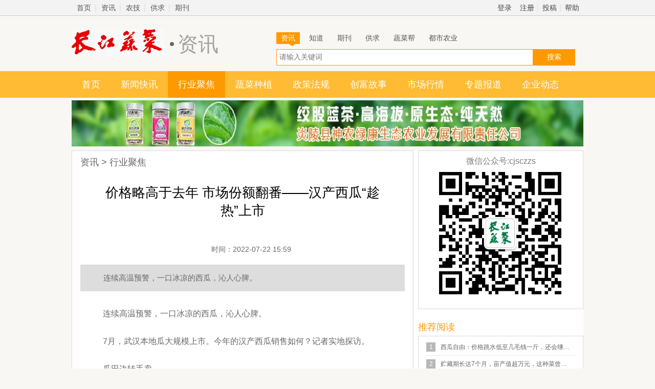

--- FILE ---
content_type: text/html; charset=utf-8
request_url: http://news.cjveg.com/news.aspx?id=4657
body_size: 10047
content:


<!DOCTYPE html>

<html xmlns="http://www.w3.org/1999/xhtml">
<head><meta http-equiv="Content-Type" content="text/html; charset=utf-8" /><title>
	价格略高于去年 市场份额翻番——汉产西瓜“趁热”上市-长江蔬菜
</title><link rel="stylesheet" href="http://www.cjveg.com/css/common.css" /><link rel="stylesheet" href="http://www.cjveg.com/css/baidu.css" /><link rel="stylesheet" href="css/info.css" />
<script type="text/javascript" src="http://www.cjveg.com/js/jquery.js" ></script>
<script type="text/javascript" src="http://www.cjveg.com/js/jquery.backTop.js" ></script>
<script type="text/javascript" src="http://www.cjveg.com/js/jquery.slider.js" ></script>
<script type="text/javascript" src="http://www.cjveg.com/js/ad.js" ></script>
<script type="text/javascript" src="http://www.cjveg.com/js/loadjs.js" ></script>

</head>

<body>
	<div id="topNavWrap">
	    <div class="top_nav wrap size-14">
	        <ul class="size-14 fl">
	            <li><a href="http://www.cjveg.com">首页</a></li>
	            <li><a href="http://news.cjveg.com">资讯</a></li>
	            <li><a href="http://zhidao.cjveg.com">农技</a></li>
	            <li><a href="http://gongqiu.cjveg.com">供求</a></li>
	            <li class="nobg"><a href="http://j.cjveg.com">期刊</a></li>
	        </ul>
	        <dl class="fr">
	            <dd id="login"><a href="http://www.cjveg.com/member/login.aspx?returnurl=http://news.cjveg.com/news.aspx?id=4657" class="login_open">登录</a>&nbsp;&nbsp;&nbsp;&nbsp;<a href="http://www.cjveg.com/member/reg.aspx">注册</a></dd>
	            <dd><a href="http://journal.cjveg.com/ch/author/login.aspx">投稿</a></dd>
	            <dd class="nobg"><a href="http://www.cjveg.com/member/help.aspx">帮助</a></dd>
	        </dl>
                <script type="text/javascript">
                    loadJS('loginjs', 'http://www.cjveg.com/member/loginjs.aspx?t=' + new Date().getTime());
                </script>
	    </div>
	</div>
<!-- header头部部分-->
	<div id="header" class="wrap">
		<a href="http://www.cjveg.com"><img src="images/logo.png" class="fl logo" /></a>
		<div class="logo_txt fl">
			<span class="tit-txt">资讯</span>
		</div>
		<div class="header_search fr">
			<ul class="cat_search c555 size-14">
				<li class="active"><a href="javascript:;">资讯</a></li>
				<li><a href="javascript:;">知道</a></li>
				<li><a href="javascript:;">期刊</a></li>
				<li><a href="javascript:;">供求</a></li>
				<li><a href="javascript:;">蔬菜帮</a></li>
				<li><a href="javascript:;">都市农业</a></li>
			</ul>
            <div id="bdcs">
                <div class="bdcs-container">
                    <!-- 嵌入式 -->  
                    <div class="bdcs-main bdcs-clearfix" id="default-searchbox">      
                        <div class="bdcs-search bdcs-clearfix" id="bdcs-search-inline">          
                            <form action="http://zhannei.baidu.com/cse/search" method="get" target="_blank" class="bdcs-search-form"  id="bdcs-search-form">              
                                <input type="hidden" name="s" value="17750616139825620667"/>
                                <input type="hidden" name="entry" value="1"/>
                                <input type="hidden" name="nsid"  id="nsid" value="1"/>
                                <input type="text" name="q" class="bdcs-search-form-input" id="bdcs-search-form-input" placeholder="请输入关键词" autocomplete="off" style="height: 30px; line-height: 30px;"/>              
                                <input type="submit" class="bdcs-search-form-submit " id="bdcs-search-form-submit" value="搜索"/>
                            </form>
                        </div>
                        <div class="bdcs-search-sug" id="bdcs-search-sug" style="top: 118px; left: 895px; width: 501px; display: none;">
                            <ul class="bdcs-search-sug-list" id="bdcs-search-sug-list"></ul>
                        </div>
                        <div class="bdcs-hot" id="bdcs-hot"></div>
                    </div>
                </div>
            </div>
		</div>
	</div>
<!-- header头部部分结束-->

	<!--nav导航开始-->
	<div id="nav">
		<ul class="wrap size-18">
			<li  ><a href="index.aspx">首页</a></li>
            
			<li ><a href="cate.aspx?id=1">新闻快讯</a></li>
            
			<li class="active"><a href="cate.aspx?id=2">行业聚焦</a></li>
            
			<li ><a href="cate.aspx?id=3">蔬菜种植</a></li>
            
			<li ><a href="cate.aspx?id=4">政策法规</a></li>
            
			<li ><a href="cate.aspx?id=5">创富故事</a></li>
            
			<li ><a href="cate.aspx?id=6">市场行情</a></li>
            
			<li ><a href="subject.aspx">专题报道</a></li>
            
			<li ><a href="cate.aspx?id=7">企业动态</a></li>
            
		</ul>
	</div>
	<!--nav导航结束-->
	<!--头部广告开始-->
	<div class="top_ad wrap">
        <script type="text/javascript">ad("20");</script>
	</div>
	<!--头部广告结束-->

	<div id="content" class="wrap">
    
		<!--内容左部分开始-->
		<div class="article fl">
            <div class="list-article-nav"><a href="index.aspx">资讯</a>  >  <a href="cate.aspx?id=2">行业聚焦</a></div>
			<!--文章列表标题开始-->
			<div class="list-article-tit">
				<h2>价格略高于去年 市场份额翻番——汉产西瓜“趁热”上市</h2>
			</div>
            <div class="list-article-author">
                
				&nbsp;&nbsp;<span>时间：2022-07-22 15:59</span>
				
            </div>
            <div class="list-article-tip">连续高温预警，一口冰凉的西瓜，沁人心脾。</div>
			<!--文章内容开始-->
			<div class="list-article-cont">
				<p>连续高温预警，一口冰凉的西瓜，沁人心脾。</p>
<p>7月，武汉本地瓜大规模上市。今年的汉产西瓜销售如何？记者实地探访。</p>
<p>瓜田边转手卖</p>
<p>7月13日，武汉市江夏区与鄂州交界的一片路边西瓜地里一派繁忙。马路上的三轮车上堆满了刚摘的西瓜，瓜田边停着几辆小货车，几位村民忙着把西瓜装进箩筐、挑到货车边、装上车。</p>
<p><img alt="" src="http://img.cjyun.org/a/10008/202207/3c7f514662a448bb89a13ea61635fbe2.jpeg" /></p>
<p>今年4月20日，江夏区舒安街八秀村村民王和林与同乡张春荣在这里播种25亩西瓜，7月1日西瓜上市销售，到目前总共收获了8万斤。</p>
<p>&ldquo;今天就基本卖完了，纯利润3万多块。&rdquo;马路对面的树林下用木材搭建了一个简易的两层眺望棚，王和林坐在棚里乐呵呵地告诉记者。</p>
<p><img alt="" src="http://img.cjyun.org/a/10008/202207/b56d7133af38f0fa0bb7372a57c3c757.jpeg" /></p>
<p>&ldquo;辛苦2个半月，接着收果实、数钱，日子美美哒。&rdquo;王和林说，前面2个半月，完成了下肥料、下种子、铺地膜、弄破地膜让西瓜苗生长、防病虫害、除杂草、剪枝等工作。</p>
<p>&ldquo;今年运气不错，去年只种了几亩瓜都滞销了，幸好村委会及时对接，才卖到部分政府单位。&rdquo;王和林说，今年的西瓜大部分在路边直接售卖。周边鄂州、黄石、大冶的小商贩也会来买瓜。&ldquo;他们开着小货车，拉到当地市场上。&rdquo;</p>
<p>7月14日，武汉市江夏区乌龙泉街长岭村近80亩大棚瓜早已售罄。江夏农业技术推广中心工作人员李伟告诉记者，这里的西瓜5月11日上市，6月底就全部卖完了。</p>
<p>在大棚里，西瓜吊着长，产量高于普通田地西瓜，可达每亩5000余斤。</p>
<p>&ldquo;40余万斤西瓜有一半被游客买走。&rdquo;李伟说，西瓜刚上市，就有不少游客到大棚来观赏采摘，部分成熟的西瓜被游客直接从大棚搬回家。&ldquo;一部分西瓜，推到附近马路，几小时就被游客抢完了，还有一部分，由商贩开货车到基地装车，卖到武汉市区的市集。&rdquo;</p>
<p>果批市场同样抢手</p>
<p>记者走访武汉市江岸区沈阳路菜场、劳动街菜场，发现只有少量水果摊在销售外地西瓜。沈阳路菜场一商户告诉记者，店内西瓜是当天凌晨从市内武湖西瓜基地运过来的。</p>
<p>在水果连锁超市百果园，记者看到店内既有本地西瓜又有外地西瓜，本地西瓜价格大约是外地西瓜价格的一半。</p>
<p>武汉市福鼎盛种植养殖专业合作社负责人焦双武告诉记者，合作社主要销售武汉南部江夏金口地区的西瓜。&ldquo;往年都有不同程度的滞销，今年已经销售了500万斤西瓜，自己种的瓜全部售罄，价格略高于往年。&rdquo;</p>
<p>记者走访位于武汉市江夏区的海吉星市场、位于江汉区的华南果批市场和位于洪山区的光霞水果批发市场，市场里都有本地西瓜售卖。</p>
<p>&ldquo;麒麟瓜和宁夏的石头瓜仍占有较大份额。&rdquo;江夏区海吉星市场相关工作人员告诉记者，今年市场内本地西瓜销量可喜，市场内所占份额比去年翻番，价格略高。</p>
<p>武汉康梦源蔬菜配送有限公司负责武汉市10余家高校食堂的果蔬配送，该公司采购员胡建平介绍，武汉市江夏区、东西湖区等是西瓜种植大区。由于本地西瓜皮薄不易运输，切开颜色返生，虽然口感好，但一直销量不佳。今年本地瓜在各大市场的销售份额均大于往年，不少一直采购麒麟瓜的单位也开始尝试采购本地瓜。</p>
<p>汉产西瓜实现&ldquo;内循环&rdquo;</p>
<p>家住汉阳区四新片区的程女士告诉记者，自从本地瓜上市以后，她基本都是买本地西瓜，口感好，价格也便宜。</p>
<p>&ldquo;西瓜在本地和周边就很快销售一空，农民高兴，顾客也挺满意，这也可以说实现了&lsquo;内循环&rsquo;&rdquo;。中南财经政法大学工商管理学院营销管理系主任、新媒体营销中心研究员杜鹏教授说，&ldquo;内循环&rdquo;让本地农民的劳动成果快速变现，让市民吃到新鲜、便宜的本地瓜，可谓双方共赢。</p>
<p>&ldquo;今年本地瓜卖得好，有一个重要因素，就是瓜品质好。&rdquo;李伟说，今年的露天西瓜错过梅雨季节，瓜成熟又正好赶上高温天气，助推西瓜消费。</p>
<p>李伟告诉记者，本地瓜口感好，但是往年销量并不好，农民投入大收获不大，有一个重要因素是本地瓜大部分采用露天种植模式。种植流程不易管理，上市时间不可控、瓜成熟过程中容易遭受野兽侵袭。</p>
<p>&ldquo;如今武汉市采用大棚种植西瓜的模式越来越普遍，大棚瓜亩产是普通露天瓜产量的数倍。不少西瓜基地请来武汉市农科院西甜瓜专家住在附近指导种植。&rdquo;李伟说，如果对本地西瓜品种再进行一些针对性改良，本地瓜会卖得更俏。</p>
<p>来源：武汉市农业农村局</p>
<p>【声明】转载自其它平台或媒体文章，本平台将注明来源及作者。若侵犯著作权，请联系本平台并提供相关书面证据，本平台将更正来源及作者或依据著作权人意见在24小时内删除该文章。</p>  
                
			</div>
			<!--文章内容结束-->
			<!--百度分享开始-->
			<div class="bdsharebuttonbox bd-share fr"><a href="#" class="bds_more" data-cmd="more"></a><a href="#" class="bds_qzone" data-cmd="qzone" title="分享到QQ空间"></a><a href="#" class="bds_tsina" data-cmd="tsina" title="分享到新浪微博"></a><a href="#" class="bds_tqq" data-cmd="tqq" title="分享到腾讯微博"></a><a href="#" class="bds_renren" data-cmd="renren" title="分享到人人网"></a><a href="#" class="bds_weixin" data-cmd="weixin" title="分享到微信"></a></div>
<script>window._bd_share_config = { "common": { "bdSnsKey": {}, "bdText": "", "bdMini": "2", "bdMiniList": false, "bdPic": "", "bdStyle": "0", "bdSize": "16" }, "share": {}, "selectShare": { "bdContainerClass": null, "bdSelectMiniList": ["qzone", "tsina", "tqq", "renren", "weixin"] } }; with (document) 0[(getElementsByTagName('head')[0] || body).appendChild(createElement('script')).src = 'http://bdimg.share.baidu.com/static/api/js/share.js?v=89860593.js?cdnversion=' + ~(-new Date() / 36e5)];</script>
			<!--百度分享结束-->
            
           <p style="padding:5px;font-size:14px;"><a href="news.aspx?id=4658">上一篇：蔬菜大棚变身“田野工厂”</a></p>
            
           <p style="padding:5px;font-size:14px;"><a href="news.aspx?id=4656">下一篇：菜价涨跌难把握？看懂菜价，这5点一定要知道！</a></p>
            
		</div>

        
		<!--内容左部分结束-->
		<!--内容右部分开始-->
		<div class="aside fr">
			<!--微信公众号开始-->
			<div class="info_wechat">
				<span>微信公众号:cjsczzs</span>
				<img src="images/wechat_pic.png" />
			</div>
			<!--微信公众号结束-->
			<!--热门文章开始-->
			<div class="hot_article">
				<div class="common_title">
					<h4 class="fl size-18">推荐阅读</h4>
				</div>
				<div class="hot_article_tab">
					<ul>
                        
						<li><span>1</span><a href="news.aspx?id=5291">西瓜自由：价格跳水低至几毛钱一斤，还会继续降吗？</a></li>
                        
						<li><span>2</span><a href="news.aspx?id=5223">贮藏期长达7个月，亩产值超万元，这种菜曾入选“国礼”，一年四季都能种</a></li>
                        
						<li><span>3</span><a href="news.aspx?id=5208">秦安：反季节脆瓜试种成功 即将走上春节餐桌</a></li>
                        
						<li><span>4</span><a href="news.aspx?id=5204">三亚：一根豇豆背后的“舌尖安全”保卫战</a></li>
                        
						<li><span>5</span><a href="news.aspx?id=5202">市场需求超3500亿元！2023年芽苗菜行业关键词盘点！</a></li>
                        
						<li><span>6</span><a href="news.aspx?id=5196">农业产业链低碳循环 正欲撬动农业绿色发展与减排固碳</a></li>
                        
						<li><span>7</span><a href="news.aspx?id=5187">低碳农业潜力巨大</a></li>
                        
						<li><span>8</span><a href="news.aspx?id=5184">全国每10个冬薯，就有7个来自湛江！</a></li>
                        
						<li><span>9</span><a href="news.aspx?id=5180">土特产撑起大产业——天津做强做优乡村特色农业纪实</a></li>
                        
						<li><span>10</span><a href="news.aspx?id=5174">产业服务团送来种好甘薯的“科学配方”</a></li>
                        
					</ul>
				</div>
			</div>
			<!--热门文章结束-->
			<!--广告开始-->
			<div class="hot_ad">
				<a href="#"><img src="images/hot_ad_pic.jpg"/></a>
			</div>
			<!--广告结束-->
			
		</div>
		<!--内容右部分结束-->

      <div class="guess">
				<div class="common_title">
					<h4 class="fl size-18">猜你喜欢</h4>
				</div>
				<div class="hot_article_tab">
					<ul>
                        
						<li>
                            <img src="http://img.cjveg.com/news/thumbnails/202506/5b0dfbe3ff714c8c8f6bab90b685cda6.png" />
                            <p><a href="news.aspx?id=5380">江西省第四届现代种业蔬菜新品种展示活动</a></p>
						</li>
                        
						<li>
                            <img src="http://img.cjveg.com/news/thumbnails/202501/6f44b36acdaf40e28ef650ddf9ac984b.jpeg" />
                            <p><a href="news.aspx?id=5379">亩收益4万元，全身是宝！这个荣获“世界最健康蔬果”的菜，适种性极广！</a></p>
						</li>
                        
						<li>
                            <img src="http://img.cjveg.com/news/thumbnails/202501/68a47364edf34a0db8d5df059adeb44a.jpeg" />
                            <p><a href="news.aspx?id=5378">神器！瓜农效率提高8倍，西甜瓜提前20天上市，这套组合不一般</a></p>
						</li>
                        
						<li>
                            <img src="http://img.cjveg.com/news/thumbnails/202412/3454e9b3fa41495ab2a879bf205ddb09.jpg" />
                            <p><a href="news.aspx?id=5377">一棚卖到30万！这个小村庄种的就有这几种番茄……</a></p>
						</li>
                        
						<li>
                            <img src="http://img.cjveg.com/news/thumbnails/202412/cb02c0cc004f4735a34f50bfb4941a35.jpg" />
                            <p><a href="news.aspx?id=5376">一年收7茬，亩产达12万，当年回本！农民发明的这项技术已获国家专利！</a></p>
						</li>
                        
						<li>
                            <img src="http://img.cjveg.com/news/thumbnails/202411/62e8f5cc24f04444ac29e92ce34b42e8.jpg" />
                            <p><a href="news.aspx?id=5375">每亩施药仅需3至5分钟，节省劳力90%！这个“打药神器”，正在全国推广！</a></p>
						</li>
                        
					</ul>
				</div>
			</div>

    </div>


    <!--尾部开始-->
	<div id="footer">
		<div class="foot wrap size-14">
			<div class="foot_top">
				<dl class="nopadd">
					<dt><a href="#">会员指南</a></dt>
					<dd><a href="#">如何注册会员</a></dd>
					<dd><a href="#">发消息</a></dd>
					<dd><a href="#">个人主页</a></dd>
					<dd><a href="#">申请专家</a></dd>
				</dl>
				<dl>
					<dt><a href="#">供求发布</a></dt>
					<dd><a href="#">如何发布供求信息</a></dd>
					<dd><a href="#">轻松开通站内网店</a></dd>
					<dd><a href="#">常见问题</a></dd>
					<dd><a href="#">免责声明</a></dd>
				</dl>
				<dl>
					<dt><a href="#">产业联盟</a></dt>
					<dd><a href="#">什么是产业联盟</a></dd>
					<dd><a href="#">产业联盟服务体系</a></dd>
					<dd><a href="#">如何加入产业联盟</a></dd>
					<dd><a href="#">产业联盟价格体系</a></dd>
				</dl>
				<div class="wechat">
					<ul class="size-14">
						<li><i class="qq"></i><a href="#">228737736</a></li>
					    <li><i class="tel"></i><a href="#">027-82240855</a></li>
						<li><i class="map"></i><a href="#">湖北省武汉市江汉区琼楼里588号怡景商务大厦A座8楼</a></li>
					</ul>
					<div class="wechat_info fr">
						<span class="size-16 cwhite wechat_logo">官方微信</span>
						<img src="images/wechat_img.png" />
						<span class="wechat_txt size-12 clearfix">长江蔬菜微信接口版所有</span>
					</div>		
				</div>
			</div>
			<ul class="clearfix">                
				<li><a href="http://www.cjveg.com/about.aspx">关于长江蔬菜</a></li>
				<li><a href="http://www.cjveg.com/ServiceTerms.aspx">服务协议</a></li>
				<li><a href="http://www.cjveg.com/disclaimer.aspx">免责声明</a></li>
				<li><a href="http://www.cjveg.com/suggest.aspx">投诉建议</a></li>
				<li><a href="images/营业执照.jpg">营业执照</li>
				<li class="nobg"><a href="http://www.cjveg.com/ServiceCenter.aspx">客服中心</a></li>
			</ul>
				<p>Copyright 1998-2015 changjiangshucai.All Rights Reserved</p>
				<p>长江蔬菜  版权所有</p>
               <script src="http://s95.cnzz.com/z_stat.php?id=1256552690&web_id=1256552690"></script>
		</div>
	</div>
	<!--尾部结束-->
<script type="text/javascript" src="http://www.cjveg.com/js/common.js" ></script>
<script type="text/javascript" src="js/news.js" ></script>
</body>
</html>

--- FILE ---
content_type: text/html; charset=utf-8
request_url: http://www.cjveg.com/ad.aspx?id=20
body_size: 383
content:


document.write('<div id="ad_20">');
document.write('<a href="http://news.cjveg.com"><img src="http://img.cjveg.com/ads/images/201511/d64a013b575c4795aa085c8949268857.png"  style="width:1000px;height:90px"/></a>');
document.write('</div>');

--- FILE ---
content_type: text/css
request_url: http://www.cjveg.com/css/common.css
body_size: 3996
content:
/************************************************************************************
RESET
*************************************************************************************/
html, body, address, blockquote, div, dl, form, h1, h2, h3, h4, h5, h6, ol, p,
 pre, table, ul,dd, dt, li, tbody, td, tfoot, th, thead, tr, button, del, ins, 
 map, object, abbr, acronym, b, big, br, cite, code, dfn, em, i, img, kbd,
 q, samp,small, span,strong, sub, sup, tt, var, legend, fieldset,select,input{margin: 0;padding: 0;}

body{ font-size:12px; font-family:'微软雅黑','Tahoma', 'Verdana', 'Arial', 'Helvetica', 'sans-serif'; -webkit-text-size-adjust:none; color:#666;}

address,cite,dfn,em,var,i{font-style:normal;}

fieldset,img,button,input{border:0}
h1,h2,h3,h4,h5,h6{ font-weight:normal;font-size:100%;}
button,input,select,textarea{font-size:14px;font-family:'Microsoft YaHei';}

table{border-collapse:collapse;border-spacing:0}

/* set html5 elements to block */

article, aside, details, figcaption, figure, footer, header, hgroup, menu, nav, section {  display: block;}

ul,div,article, aside, footer, header, hgroup, menu, nav, section{box-sizing:border-box; -moz-box-sizing:border-box; -webkit-box-sizing:border-box;}

a {text-decoration: none; color:#666;}

a:hover {text-decoration: none;color:#f90;}

li{list-style: none;}

/* reset webkit search input styles */
input[type=search] {-webkit-appearance: none;outline: none;}
input{ outline:0 none;}
input[type="search"]::-webkit-search-decoration, input[type="search"]::-webkit-search-cancel-button {display: none;}

.wrap {	width: 1000px;margin: 0 auto;}

img{ border:0;}
input,button,textarea{outline:none;}
/*正常*/
em,i{ font-style:normal;}
.normal{ font-style:normal;}
/*加粗*/
.bold{ font-weight:bold;}
/*显示类*/
.none{display:none;}.block{display:block;}.inline{display:inline;}.inline-block{display:inline-block;}

/*颜色类*/
.cf3c{ color:#3c3c3c}.c71{ color:#717171}.c333{ color:#333}.c666{ color:#666}.c999{ color:#999}
.c444{color:#444;}
.red{ color:#F00}.blue{color:#1155cc;}.orange{ color:#c9512f;}.c555 { color:#555; }.c000 { color:#000; }.cwhite { color:white;} .ceee{ color:#eee;} .caaa{ color:#aaa;}.cred{ color:red;}
/*高度类*/

/*行高*/
.lh26{line-height:26px;}
.lh25{ line-height:25px;} .lh24{line-height:24px;}
.h5{ height:10px;}.h10{ height:10px;}.h15{ height:15px;}.h20{ height:20px;}.h25{ height:25px;}.h30{ height:30px;}.h35{ height:35px;}.h40{ height:40px;}.h45{ height:45px;}.h50{ height:50px;}

/*透明度*/
.opacity_5{filter:alpha(opacity=50);    /* ie5-7  */
    -moz-opacity:0.5;    /* old mozilla browser like netscape  */
    -khtml-opacity: 0.5;    /* for really really old safari */ 
    opacity: 0.5;}

/*字符间距*/
.p-2em{ text-indent:2em;}


/*字号*/
html{-webkit-text-size-adjust:none;}
.size-11{ font-size:11px;}.size-12{ font-size:12px;}.size-13{ font-size:13px;}.size-14{ font-size:14px;}.size-15{ font-size:15px;}.size-16{ font-size:16px;}.size-18{ font-size:18px;}.size-20{ font-size:20px;}.size-22{ font-size:22px;}.size-23{ font-size:23px;}.size-24{ font-size:24px;}.size-25{ font-size:25px;}

/*字体*/
.arial{ font-family:Arial;}.son-font{ font-family:"宋体";}.black-font{ font-family:"黑体";}.ms-font{ font-family:"微软雅黑";}

/*html 数据*/
.html_data{ line-height:24px; color:#444; font-size:14px;}
.html_data p{ line-height:24px; color:#444; text-indent:2em;}

/* 浮动*/
.tr { text-align:right;}.tc { text-align:center; }.fl { float:left; }.fr { float:right;}

.clearfix:after{ visibility: hidden; display: block; font-size: 0; content: "020"; clear: both; height: 0; } 
.clearfix {zoom: 1;clear:both;}

/*margin类*/

.mt5{margin-top:5px;}.mt10{margin-top:10px;}.mt15{margin-top:15px;}.mt20{margin-top:20px;}.mt25{margin-top:25px;}.mt30{margin-top:30px;}.mt35{margin-top:35px;}.mt40{margin-top:40px;}.mt45{margin-top:45px;}.mt50{margin-top:50px;}
.mb5{margin-bottom:5px;}.mb10{margin-bottom:10px;}.mb15{margin-bottom:15px;}.mb20{margin-bottom:20px;}.mb25{margin-bottom:25px;}.mb30{margin-bottom:30px;}.mb35{margin-bottom:35px;}.mb40{margin-bottom:40px;}.mb45{margin-bottom:45px;}.mb50{margin-bottom:50px;}
.ml5{margin-left:5px;}.ml10{margin-left:10px;}.ml15{margin-left:15px;}.ml20{margin-left:20px;}.ml25{margin-left:25px;}.ml30{margin-left:30px;}.ml35{margin-left:35px;}.ml40{margin-left:40px;}.ml45{margin-left:45px;}.ml50{margin-left:50px;}
.mr5{margin-right:5px;}.mr10{margin-right:10px;}.mr15{margin-right:15px;}.mr20{margin-right:20px;}.mr25{margin-right:25px;}.mr30{margin-right:30px;}.mr35{margin-right:35px;}.mr40{margin-right:40px;}.mr45{margin-right:45px;}.mr50{margin-right:50px;}

/*padding类*/
.pt5{padding-top:5px;}.pt10{padding-top:10px;}.pt15{padding-top:15px;}.pt20{padding-top:20px;}.pt25{padding-top:25px;}.pt30{padding-top:30px;}.pt35{padding-top:35px;}.pt40{padding-top:40px;}.pt45{padding-top:45px;}.pt50{padding-top:50px;}
.pb5{padding-bottom:5px;}.pb10{padding-bottom:10px;}.pb15{padding-bottom:15px;}.pb20{padding-bottom:20px;}.pb25{padding-bottom:25px;}.pb30{padding-bottom:30px;}.pb35{padding-bottom:35px;}.pb40{padding-bottom:40px;}.pb45{padding-bottom:45px;}.pb50{padding-bottom:50px;}
.pl5{padding-left:5px;}.pl10{padding-left:10px;}.pl15{padding-left:15px;}.pl20{padding-left:20px;}.pl25{padding-left:25px;}.pl30{padding-left:30px;}.pl35{padding-left:35px;}.pl40{padding-left:40px;}.pl45{padding-left:45px;}.pl50{padding-left:50px;}
.pr5{padding-right:5px;}.pr10{padding-right:10px;}.pr15{padding-right:15px;}.pr20{padding-right:20px;}.pr25{padding-right:25px;}.pr30{padding-right:30px;}.pr35{padding-right:35px;}.pr40{padding-right:40px;}.pr45{padding-right:45px;}.pr50{padding-right:50px;}
/*重置样式结束*/
/*滚动条*/
html::-webkit-scrollbar{width:12px;background:#eee;}
html::-webkit-scrollbar-thumb{background:#febb33;height:120px;}
html,body {
scrollbar-face-color:#febb33; /*滚动条3D表面（ThreedFace）的颜色*/ 
scrollbar-highlight-color:#fff; /*滚动条3D界面的亮边（ThreedHighlight）颜色*/ 
scrollbar-shadow-color:#eeeeee; /*滚动条3D界面的暗边（ThreedShadow）颜色*/ 
scrollbar-3dlight-color:#eeeeee; /*滚动条亮边框颜色*/ 
scrollbar-arrow-color:#fff; /*滚动条方向箭头的颜色 */ 
scrollbar-track-color:#fff; /*滚动条的拖动区域(TrackBar)颜色*/
scrollbar-darkshadow-color:#fff; /*滚动条暗边框（ThreedDarkShadow）颜色*/
 }


/*header部分*/
#header{height:108px;}
#header .logo{padding:26px 0 0 0;}
#header .header_search{width：560px;height:58px; margin-top:32px;}
#header .header_search .s_txt{font-size: 15px;color:#888;float: left;height: 20px;padding: 6px 0 6px 10px;width:478px;border:2px solid #ff9900;}
#header .header_search .seach_btn{background:#fff;outline:none; cursor:pointer;font-family:"microsoft yahei";color:#fff;float: left;width:81px; height:36px; line-height: 36px; text-align: center; background:#ff9900;}
#header .header_search .search_subNav{padding-top:7px; font-size:13px;height:24px;width:470px;}
#header .header_search .search_subNav span{ color:#888; display:inline-block; filter:alpha(opacity=93); opacity:0.93; }
#header .logo_txt{width:200px;height:22px; margin:28px 0 0 10px;}
#header .logo_txt .tit-txt{font-size:40px; color:#a2a2a0; padding-left:16px; background:url(../images/logo_txt_radius_bg.png) no-repeat left center;}

#header .header_search .cat_search{height:27px;margin-bottom:6px; }
#header .header_search .cat_search li{ text-align:center; line-height:23px;float:left; margin-right:9px; height:27px;}
#header .header_search .cat_search li.active{background:url(../images/cat_search_li_bg.png) no-repeat;}
#header .header_search .cat_search li a{color:#555; padding:0 9px; display: block;height:27px;}
#header .header_search .cat_search li.active a{color:#fff;}
#header .header_search .cat_search li a:hover{color:#fff;background:url(../images/cat_search_li_bg.png) no-repeat;}

#nav{height:52px;background:#febb33;}
#nav ul{height:52px;}
#nav ul li{float:left; line-height:52px; text-align: center; height:52px;}
#nav ul li a{color:#fff; padding:0 32px; display:block;}
#nav ul li a:hover{background:#ff9900;}
#nav ul li.active{background:#ff9900;}
 /*登录弹出窗口*/
.login{border-radius:8px;overflow: hidden;box-shadow:0 0 5px 2px #ccc;z-index:10000;width:380px;height:320px;position:absolute;left:0;top:0;background:white;display:none;}
.login .login_tit{cursor:move;height:46px;background:#f7f7f7;border:1px solid #ddd;border-bottom:none;margin-bottom:15px;-webkit-user-select: none;user-select: none;}
.login .login_tit span{float:left;padding:15px 15px;font-size:16px;height:18px;color:#f90; font-weight: bold;font-family:"宋体";}
.login .login_tit .login_close{float:right;margin:15px 20px 0 0;background:url(../images/login_close_bg.png) no-repeat;width:16px;height:16px;}
.login .login_tit .login_close:hover{background-position: -16px 0;}
.login .pass-form{padding:0 20px;}
.login .pass-form p{width:342px;height:42px;position:relative;margin-bottom:20px;}
.login .pass-form p .userico{background:url(../images/input_icons_24_915272c4.png) no-repeat 0 -70px;width:24px;height:24px;display:block; position:absolute;left:5px; top:12px;}
.login .pass-form p .username{border:1px solid #ddd;height:16px;width:300px;font-size:14px;color:#666; padding:12px 0 12px 40px;}
.login .pass-form p .passico{background:url(../images/input_icons_24_915272c4.png) no-repeat 0 -147px;width:24px;height:24px;display:block; position:absolute;left:5px; top:8px;}
.login .pass-form p .pass{border:1px solid #ddd;height:16px;width:300px;font-size:14px;color:#666; padding:12px 0 12px 40px;}
.login .pass-form input:focus{border:1px solid #f90;}
.login .pass-form .login_txt{height:30px;margin:0;}
.login .pass-form .login_txt .check{margin:3px 5px 0 0;}
.login .pass-form p .autoLogin{font-size:14px;}
.login .pass-form p .forgetpass{color:#666; float:right;font-size:14px;}
.login .pass-form p .forgetpass:hover{color:#f90;}
.login .pass-form p .input-submit{margin-top:10px;width:342px;height:46px; line-height:46px;background:#febb33; border-radius:8px;font-size:16px;color:#fff;font-weight: bold;cursor:pointer;}
.login .pass-form p .input-submit:hover{background:#f90;}
.login .pass-form p .reg{margin-top:8px;font-size:14px;color:#666; float:right;}
.login .pass-form p .reg:hover{color:#f90;}
.login-mask{background:#000;width: 100%;height: 100%;filter:alpha(opacity=30); opacity: 0.3;position: absolute;left:0;top:0;z-index: 10;}
/*nav导航部分*/
#top_banner{height:60px;}
#top_banner img{width:100%;height:60px;}
#topNavWrap{height:31px; border-bottom:1px solid #CACACA; background: #f3f3f3;}
.top_nav ul li{ float:left; height:30px; line-height:30px;background:url(../images/top_nav_line_bg.png) no-repeat right center;}
.top_nav ul li a{ padding:0 10px; color:#555;}
.top_nav ul li a:hover{color:#ff9900;}
.top_nav ul li.nobg{background:none;}
.top_nav dl{/* width:260px; */}
.top_nav dl dt,.top_nav dl dd{background:url(../images/top_nav_line_bg.png) no-repeat right center;float:left; height:30px; line-height:30px; padding:0 8px;}
.top_nav dl dt a,.top_nav dl dd a{color:#444;}
.top_nav dl dd.nobg{background:none;}
.top_nav dl a:hover{color:#ff9900;}
/*尾部*/
#footer{ height:397px; background:#505050; padding-top:45px;}
.foot{height:350px;}
.foot .foot_top{height:254px; background:url(../images/foot_line_bg.png) no-repeat center 226px}
.foot .foot_top dl.nopadd{padding-left:0;}
.foot .foot_top dl{ float:left; padding:0 40px; }
.foot .foot_top dl dd{ height:27px; line-height:27px;}
.foot .foot_top dl dt{ font-size:16px;line-height:30px; height:30px; margin-bottom:10px;border-bottom:1px solid #b6b6b6;}
.foot .foot_top dl dt a,.foot dl dd a{color:#c5c5c5;}
.foot .foot_top .wechat{width:600px; height:150px; float:right; margin-left:80px;}
.foot .foot_top .wechat ul{width:450px; height:143px; float:left;}
.foot .foot_top .wechat ul li{line-height:40px;float:left;width:400px; margin-bottom:12px;}
.foot .foot_top .wechat ul li i{margin-right:13px;width:45px;height:45px; display: block; float:left; background:url(../images/wechat_ico_bg.png) no-repeat;}
.foot .foot_top .wechat ul li i.qq{background-position:-2px -2px;}
.foot .foot_top .wechat ul li i.tel{background-position:-3px -58px;}
.foot .foot_top .wechat ul li i.map{background-position:-3px -110px;}
.foot .foot_top .wechat ul li a{color:#fff;}
.foot .foot_top .wechat .wechat_info{margin-top:-15px;}
.foot .foot_top .wechat .wechat_info .wechat_logo{line-height:30px; display: block;}
.foot .foot_top .wechat .wechat_info .wechat_txt{color:#c5c5c5; display: block; line-height:30px;}
.foot>ul{width:500px; height:15px; margin:0 auto;}
.foot>ul li{float:left; height:15px; padding:0 10px; background:url(../images/foot_u_li_line_bg.png) no-repeat right 3px;}
.foot>ul li a{color:#dcdcdc;}
.foot>ul li.nobg{background:none;}
.foot p{color:#dcdcdc; text-align: center; line-height: 23px;}

--- FILE ---
content_type: text/css
request_url: http://www.cjveg.com/css/baidu.css
body_size: 1493
content:
/*
 * 嵌入式框样式自定义
 */
.bdcs-container .bdcs-main, .bdcs-container .bdcs-main * {
    box-sizing:content-box;
    margin:0;
    padding:0;
    float:none;
    clear:none;
    overflow:hidden;
    white-space:nowrap;
    word-wrap:normal;
    border:0;
    background:none;
    width:auto;
    height:auto;
    max-width:none;
    min-width:none;
    max-height:none;
    min-height:none;
    border-radius:0;
    box-shadow:none;
    transition:none;
    text-align:left;
}

.bdcs-container .bdcs-clearfix:after {
    content: '';
    display: block;
    clear: both;
    height: 0;
}
.bdcs-container .bdcs-clearfix {
    zoom: 1;
}

.bdcs-container .bdcs-main {
    overflow: visible;
}
.bdcs-container .bdcs-search {
    display: block;
    overflow: visible;
    position: relative;
    border-style: solid;
}

.bdcs-container .bdcs-search-form-input-wrap {
    display: inline-block;
}

/*输入框自定义样式*/
.bdcs-container .bdcs-search-form-input {
    display: inline-block;
    vertical-align: top;
    text-indent: 5px;
    float: left;

    border: 1px solid #ff9900;
    margin-right:0px;
    width:500px;
    height:30px;
    line-height:30px;
    color:#000000;
    font-size:14px;
    border-radius:0px;
    background-color:#FFFFFF;
}
.bdcs-container .bdcs-search-form-input:focus {
    border-width:1px;
    border-style: solid;
    outline: none;
}
.bdcs-container .bdcs-search-form-submit-wrap {
    display: inline-block;
}

/*按钮样式自定义*/
.bdcs-container .bdcs-search-form-submit {
    display: inline-block;
    cursor: pointer;
    vertical-align: top;
    text-align: center;
    width: 80px;
    /*IE67 submit width fix*/
    /*width: 1;
    *overflow: visible;
    /*fix IE6 submit height but width still bug*/
    _overflow: hidden;
    
    border: 1px solid #ff9900;
    background: #ff9900;
    height:30px;
    color:#FFF;
    font-family: "microsoft yahei";
    font-size:14px;
    border-radius:0px;
    *height:30px;
    *margin-top:1px;
    line-height:30px;
}



/*.bdcs-container .bdcs-search-form-submit-magnifier {
    width: 45px;
    padding: 0;
    text-indent: -999em;
    overflow: hidden;
    background: url('/static/customer-search/component/search/magnifier-icon.png') no-repeat center center;
    _background: url('/static/customer-search/component/search/magnifier-icon_ie6.png') no-repeat center center;
}*/
.bdcs-container .bdcs-search-form-input-wrap{}
.bdcs-container .bdcs-search-form-input-notspan{
    margin-left:0px;
    font-family:Arial,SimSun,sans-serif;
    color:#000000;
    font-size:14px;
}
.bdcs-container .bdcs-search-form-input .icon-nofocus{
    left:;
    right:;
    top:;
    height:;
    width:;
}
.bdcs-container .bdcs-search{
    width:600px;
    height:28px;
    overflow:visible;
    border-color:#ffffff;
    border-radius:0px;
    border-width:0px;
    box-shadow:none;
    background-color:none;
}

.bdcs-container .bdcs-search-form-input:focus{
    border-color:#f79646;
}
.bdcs-container .bdcs-search-form-submit-wrap{

}

.bdcs-container .bdcs-search-sug-list{
    width:250px;    
    background-color: #FFF;
    border: 1px solid #ff9900;
}
.bdcs-container .bdcs-search-sug-list-item{
    height:30px;
    line-height:30px;
    font-family:Arial,SimSun,sans-serif;
    font-size:14px;
}
.bdcs-container .bdcs-search-sug-list-item-value{
    color:#000000;
}
.bdcs-container .bdcs-hot{
    width:300px;
    height:30px;
    line-height:30px;
}
.bdcs-container .bdcs-hot-item{
    color:#632423;
    font-family:Arial,Microsoft YaHei,sans-serif;
    font-size:14px;
}

/*频道设置*/
div#default-searchbox  .default-channel-meun{
    position: relative;
    width: 75px;
    display: inline-block;
    vertical-align: middle;
    cursor: pointer;
    background: #fff;
    float: left;
    overflow: visible;
}
div#default-searchbox .default-channel-current{
    border: 1px solid;
    position: relative;
    width: 100%;
    border-right: none;
}

div#default-searchbox .default-channel-current span{
    margin-left: 8px;
}

div#default-searchbox .default-channel-current i{
    overflow: hidden;
    width: 0;
    height: 0;
    border-width: 6px 6px 0;
    border-color: #9E9E9E #ffffff;
    border-style: solid;
    display: block;
    position: absolute;
    right: 10px;
    top: 11px;
}

div#default-searchbox .default-channel-list{
    display: none;
    width: 99%;
    list-style: none;
    background: #fff;
    border: 1px solid #DDD;
    border-top: none;
    margin: 0;
    padding: 0;
    /*position: absolute;*/
    z-index: 30000;
}

div#default-searchbox .default-channel-list li{
    background: none;
    line-height: 24px;
    list-style: none;
    padding-left: 7px;
}
div#default-searchbox .default-channel-list li:hover{
    background: #DDD;
}


/*热搜词自定义*/
.bdcs-container .bdcs-hot, .bdcs-container .bdcs-hot * {
    box-sizing:content-box;
    margin:0;
    padding:0;
    float:none;
    clear:none;
    overflow:hidden;
    white-space:nowrap;
    word-wrap:normal;
    border:0;
    background:none;
    width:auto;
    height:auto;
    max-width:none;
    min-width:none;
    max-height:none;
    min-height:none;
    border-radius:0;
    box-shadow:none;
    transition:none;
    text-align:left;
}
.bdcs-container .bdcs-hot {
    display: block;
    white-space: normal;
}
.bdcs-container .bdcs-hot-item {
    margin-right: 10px;
}
.bdcs-container .bdcs-hot{
    width:300px;
    height:30px;
    line-height:30px;
}
.bdcs-container .bdcs-hot-item{
    color:#632423;
    font-family:Arial,Microsoft YaHei,sans-serif;
    font-size:14px;
}

.bdcs-container{
    /*width:px;*/
    height:50px;
}

.bdcs-main{
    overflow:visible;
}

--- FILE ---
content_type: text/css
request_url: http://news.cjveg.com/css/info.css
body_size: 2849
content:
body{background:#f8f7f4;}
.wrap{width:1000px; margin:0 auto;}
.top_ad{margin:5px auto 5px;}

/*�м�����*/
#content{overflow: hidden;background: #fff;}
#nav ul li  a{padding: 0 20px;}
/*�м��󲿷�*/
.article{width:668px;padding:0 16px 0 16px;border:1px solid #dbdbdb;}
.banner{width:632px;height:336px; position:relative; overflow: hidden;margin-top:14px;}
.banner ul{position:absolute;left:0;top:0;width: 10000px;height:320px;}
.banner ul li{float:left; width:632px;height:320px; position:relative;}
.banner ul li img{width:632px;height:320px;}
.banner ul li span{color:#fff; font-size:18px; padding-left:17px; line-height:50px;width:632px;height:50px; display: block; position:absolute;left:0; bottom:0;background:#333; filter:alpha(opacity=40); opacity:0.4;}
.banner .prev{filter:alpha(opacity=40);opacity:0.4;background:url(../images/prev.png)no-repeat;width:24px;height:60px;display:block; position:absolute;left:0px;top:130px;}
.banner .next{filter:alpha(opacity=40);opacity:0.4;background:url(../images/next.png)no-repeat;width:24px;height:60px;display:block; position:absolute;right:0px;top:130px;}
.banner .banner_btn{width:150px; height:15px;position: absolute;right:0; bottom:30px;}
.banner .banner_btn a{width:15px;height:15px; border-radius: 50%; background:white; display:inline-block; margin-right:8px;}
.banner .banner_btn a.active{background:#ff9900;}
.common_title{height:53px; padding-top:20px;}
.common_title h4 i{width:22px; height:22px; display:block; float: left; background:url(../images/cont_ico_bg.png) no-repeat;}
.common_title h4 i.ico1{background-position:0 -3px; margin:8px 7px 0 3px;}
.common_title h4{ color:#ff9900;width:150px; height:34px; line-height: 30px;}
.common_title ul li{ float: left;height:33px; line-height: 33px; padding:0 12px;}
.common_title ul li a{color:#666;}
.common_title ul li.active{background:#fff;height:31px;border-left:1px solid #dbdbdb;border-right:1px solid #dbdbdb; border-top:2px solid #ff9900;}
.common_title ul li.active a{color:#ff9900;}
.aside{overflow: hidden;width:323px;}
.article .flash{margin-top:10px;}
.article .flash ul li{font-size:14px;line-height:42px;height:42px;width:620px; border-bottom:1px dashed #ddd;padding-left:12px;}
.article .flash ul li.active{height:150px;}
.article .flash ul li.active .flash_li_info img{width:168px;height:130px;border:1px solid #dbdbdb;}
.article .flash ul li .flash_li_info{height:130px;padding-top:10px;}
.article .flash ul li .flash_li_info .flash_li_txt{width:420px;height:127px;padding-top:12px;}
.article .flash ul li .flash_li_info .flash_li_txt .flash_a{width: 420px;text-overflow: ellipsis;overflow: hidden;white-space: nowrap;font-size:16px;color:#666;display:block;height:26px;line-height:26px;}
.article .flash ul li .flash_li_info .flash_li_txt span{width: 420px;height: 80px;display:block;line-height:30px;margin-top:15px;}
.article .flash ul li .flash_li_info .flash_li_txt .flash_a:hover{color:#ff9900;}
.article .flash ul li .flash_link{color:#666; white-space:nowrap;text-overflow: ellipsis; overflow: hidden;width: 600px; display:inline-block;}
.article .flash ul li a:hover{color:#ff9900;}
#content .asdie_tit{padding-left:17px;height:38px;background:#ff9900;}
#content .asdie_tit h3{color:white;float:left;line-height:38px;}
#content .asdie_tit a{margin-right:10px;color:white;float:right;line-height:38px;}
.hot{height:auto;}
.hot h3{padding-left:17px; line-height:40px; height:40px;color:#444;}
.hot .hot_info{width:632px;height:180px; border-bottom:1px dashed #ddd;padding-top:20px;}
.hot .hot_info img{width:168px;height:130px;border:1px solid #dbdbdb;}
.hot .hot_info .hot_txt{width:446px;margin-left:15px;overflow: hidden;}
.hot .hot_info .hot_txt h4{height:27px;white-space: nowrap;text-overflow: ellipsis;overflow: hidden; font-weight:bold;}
.hot .hot_info .hot_txt span{color:#888;diaplay:block;}
.hot .hot_info .hot_txt p{line-height:20px; margin-top:15px; color:#8c8c8c;height: 60px; overflow: hidden;}
.hot .hot_info .share{margin:12px 0 0 300px;}
/*�м��Ҳ���*/
#content .article_tit{height:48px;border-bottom:1px solid #ddd;}
#content .article_tit h3{color:#444;float:left;line-height:48px;}
#content .article_tit a{margin-right:10px;color:#444;float:right;line-height:48px;}
.aside .policy{height:228px;padding:0 15px 0 15px;border:1px solid #dbdbdb;}
.aside .policy ul{margin-top:5px;}
.aside .policy ul li{line-height:32px;height:32px; border-bottom:1px dashed #ddd;}
.aside .policy ul li span{color:white;width:18px;height:18px;line-height:18px; text-align:center;background:#bbb6b6; display: block;float:left;margin-top:7px;margin-right:10px;}
.aside .policy ul li:hover span{background:#ff9900;color:white;}
.aside .policy ul li a{color:#666; white-space:nowrap;text-overflow: ellipsis; overflow: hidden;width:258px;float:left; display:block;}
.aside .policy ul li a:hover{color:#ff6600;}
.aside .aside_ad{height: 322px;width:322px; margin-top:5px;border:1px solid #dbdbdb;}
.aside .aside_ad img{width:320px;height: 320px;}
/*ǰ��*/
.aside .front{height:277px;padding:0 15px 0 15px;border:1px solid #dbdbdb; margin-top:6px;}
.aside .front ul li{line-height:32px;height:32px;width:290px; border-bottom:1px dashed #ddd;padding-left:12px;}
.aside .front ul li.active{height:90px;}
.aside .front ul li .front_li_info{height:100px;padding-top:5px;}
.aside .front ul li .front_li_info img{width: 88px;height:78px;}
.aside .front ul li .front_li_info .front_li_txt{width:186px;padding-top:5px;overflow: hidden;}
.aside .front ul li .front_li_info .front_li_txt .front_a{color:#666;display:block;line-height:20px;}
.aside .front ul li .front_li_info .front_li_txt .front_a:hover{color:#ff9900;}
.aside .front ul li .front_li_info .front_li_txt span{}
.aside .front ul li .front_link{color:#666; white-space:nowrap;text-overflow: ellipsis; overflow: hidden;width:258px; display:inline-block;}
.aside .front ul li a:hover{color:#ff9900;}
.aside .subject{position:relative;overflow: hidden;height: 420px;border:1px solid #dbdbdb;margin-top:6px;padding:0 15px 0 15px;}
.aside .subject ul{height: 320px;width:1500px; position: absolute;left:0;top:63px;}
.aside .subject ul li{float:left;width: 320px;height: 320px;}
.aside .subject ul li img{width: 320px;height: 320px;}
.aside .subject .subject_btn{position:absolute;bottom:0;left:135px;height:42px; line-height:42px; text-align: center;}
.aside .subject .subject_btn a{margin-right:7px;width:12px; height:12px; display: inline-block; background:url(../images/market_btn.png) no-repeat -13px 0;}
.aside .subject .subject_btn a.active{background-position:-1px 0;}
.aside .aside_ad_02{width: 322px;height: 322px;border:1px solid #dbdbdb;margin-top:10px;}
.aside .aside_ad_02 img{width:320px;height: 320px;}
.aside .aside_ad_03{width:322px;height: 322px;border:1px solid #dbdbdb;margin-top:6px;}
.aside .aside_ad_03 img{width:320px;height: 320px;}
.aside .wealth{border:1px solid #dbdbdb;margin-top:6px;padding: 0 15px 20px 15px;}
.aside .wealth ul li{line-height:32px;height:32px; border-bottom:1px dashed #ddd;}
.aside .wealth ul li a{color:#666; white-space:nowrap;text-overflow: ellipsis; overflow: hidden;width:258px; display:inline-block;}
.aside .wealth ul li a:hover{color:#ff6600;}
.aside .market{overflow: hidden;position:relative;height:316px;border:1px solid #dbdbdb;margin-top:6px;padding:0 15px 0 15px;}
.aside .market h4{border-bottom:1px solid #ddd;height:30px;padding-left:13px;width:360px;}
.aside .market h4 span{line-height:31px;color:#ff9900;font-size:14px;margin-right:42px;}
.aside .market ul li{line-height:31px;height:31px; border-bottom:1px dashed #ddd;margin-left:15px;width:292px;}
.aside .market ul li span{font-size:14px;display:block; float:left;height:30px;padding-left:10px;width:45px;color:#666;margin-right:16px;}
.aside .market ul li span:hover{color:#ff6600;}
.aside .market .market_wrap{height:224px;width:1500px; position: absolute;left:0px;top:79px;}
.aside .market .market_wrap ul{float:left;}
.aside .market .market_btn{position:absolute;bottom:0;left:135px;height:45px; line-height:45px; text-align: center;}
.aside .market .market_btn a{margin-right:7px;width:12px; height:12px; display: inline-block; background:url(../images/market_btn.png) no-repeat -13px 0;}
.aside .market .market_btn a.active{background-position:-1px 0;}
/*�ȵ�ҳ��*/
.aside .hot_article{overflow: hidden;}
.aside .hot_article .hot_article_tab{padding: 0 15px 20px 15px;border:1px solid #dbdbdb; margin-top:-1px;}
.aside .hot_article .hot_article_tab ul{margin-top:5px;}
.aside .hot_article .hot_article_tab ul li{line-height:32px;height:32px; border-bottom:1px dashed #ddd;}
.aside .hot_article .hot_article_tab ul li span{color:white;width:18px;height:18px;line-height:18px; text-align:center;background:#bbb6b6; display: block;float:left;margin-top:7px;margin-right:10px;}
.aside .hot_article .hot_article_tab ul li:hover span{background:#ff9900;color:white;}
.aside .hot_article .hot_article_tab ul li a{color:#666; white-space:nowrap;text-overflow: ellipsis; overflow: hidden;width:258px;float:left; display:block;}
.aside .hot_article .hot_article_tab ul li a:hover{color:#ff6600;}

 .guess{overflow: hidden; width:668px;}
 .guess .hot_article_tab{border:1px solid #dbdbdb; margin-top:-1px;}
 .guess  ul{margin-top:5px; margin-left:20px; padding-bottom:20px;}
 .guess  ul li{ display:inline-block; width:210px; margin-top:20px;  font-size:15px;text-align:center;}
 .guess  ul li img{width:170px;height:132px;}
 .guess  ul li p{overflow:hidden;height:20px;text-align:center;width:170px; margin-left:20px;}


.info_wechat{height:310px; padding:10px 0;border:1px solid #dbdbdb;}
.info_wechat span{display:block; font-size:16px; color:#7c7c7c; text-align:center;}
.info_wechat img{width:240px;padding:10px 0 0 40px;}
.hot_ad{width:323px;height: 323px;margin-top:10px;}
.hot_ad img{width:323px;height: 323px;}
.hot_pageList{height:70px;}
.hot_pageList ul{margin-top:20px;float:right;margin-right:60px;}
.hot_pageList ul li{height:25px;line-height:25px; text-align:center;float:left; margin-right:10px;}
.hot_pageList ul li a{color:#666;display:block;padding:0 10px;background:#fff; border:1px solid #dbdbdb; border-radius: 4px;}
.hot_pageList ul li a:hover{background:#ddd;}
/*ר��*/
.h-subject{height:230px;padding:10px 0 0 0;overflow: hidden;}
.h-subject ul{width:1215px;}
.h-subject ul li{float:left; margin-right:29px;width:228px;height:160px;position:relative;}
.h-subject ul li span{position:absolute;left:0;color:white;font-size:16px; text-align:center;bottom:0;width:228px;height:0; line-height:40px;overflow: hidden; display:block; transition:all .4s linear;background:#000; opacity:0.4; filter:alpha(opacity=40);}
.h-subject ul li img{width:228px;height:160px;}
.h-subject ul li:hover span{height:40px;}
/*�����б�ҳ*/
.list-article-nav {font-size:18px; margin-top:10px;}
.list-article-tit{padding:30px;text-align:center;}
.list-article-tit h2{font-size:26px; color:#000; font-weight:lighter;}
.list-article-author{padding:20px;text-align:center;}
.list-article-author em{font-size:14px;}
.list-article-author span{font-size:14px;margin-left:28px;}
.list-article-tip {background-color:#ddd;padding:15px; font-size:15px; text-indent:2em; line-height:1.5em;}
.list-article-cont{padding:20px 0; overflow: hidden; font-size:16px;line-height:25px; }
.list-article-cont p {text-indent:2em; line-height:28px;margin-bottom: 6px;    padding: 10px 12px;}


.article .bd-share{padding-bottom:20px;}
.list-article-banner{margin:0 0 0 50px;position:relative;width:550px;height:235px;overflow: hidden;}
.list-article-banner ul{position:absolute;left:0;top:0;width:3000px;height:235px;}
.list-article-banner ul li{float:left; width:550px;height:235px;}
.list-article-banner ul li img{width:550px;height:235px;}
.list-article-banner .list-art-btn{width:150px;position: absolute;right:0; bottom:10px;}
.list-article-banner .list-art-btn a{border-radius:50%;width:15px;height:15px; margin-right:10px; background:white; display:inline-block; }
.list-article-banner .list-art-btn a.active{background:#ff9900;}
/*ר��ҳ������*/
.subject-list{height:1270px;padding:20px 0;}
.subject-list .subject-list-pic li{margin-bottom:10px;width:1000px;height:284px;}
.subject-list .subject-list-pic li img{float:left;width:674px;height:284px;}
.subject-list .subject-list-pic li .subject-list-txt{border-radius:10px;box-shadow:0 0 10px #666;border:1px solid #dbdbdb;position:relative;float:left;width:292px;margin-left:10px; padding: 20px 20px 0 20px;height:284px;}
.subject-list .subject-list-pic li .subject-list-txt h4{height:60px;overflow: hidden;}
.subject-list .subject-list-pic li .subject-list-txt span{margin-top:15px; height: 120px;display:block;overflow: hidden;}
.subject-list .subject-list-pic li .subject-list-txt a{position:absolute;bottom:30px;border-radius:8px;right:90px;width:120px; height:30px; display:block; color:#fff;background:#febb33; line-height:30px; text-align: center; font-size:16px;}
.subject-list .subject-list-pic li .subject-list-txt a:hover{background:#f90;}
/*β��*/
#footer{margin-top:30px;}
.foot .foot_top dl{font-size:12px; background:none;padding:0 30px;float:left;}
.foot .foot_top .wechat{ width:500px;}
.foot .foot_top .wechat ul{width:320px;}

.top a{color:red;}











--- FILE ---
content_type: application/x-javascript
request_url: http://www.cjveg.com/js/ad.js
body_size: 330
content:

function ad(id) {
    document.write('<script type="text/javascript" src="http://www.cjveg.com/ad.aspx?id='+id+'"></script>');
}


--- FILE ---
content_type: application/x-javascript
request_url: http://www.cjveg.com/js/jquery.slider.js
body_size: 1269
content:
(function($){
	$.fn.slider=function(options){
		var defaults={
			activeClass:'active',//切换当前的class类名
			eventType:'mouseover',//鼠标点击类型
			prev:'.prev',
			next:'.next',
			times:800,    //点击按钮切换的时间
			tabStyle:'move', //滚动的类型
			autoTimes:2000, //自动切换的时间
			aBtn:'.banner_btn',//点击的控制按钮的class类名
			ulElements:'ul',
			liElements:'ul',
			autoScroll:true
		}
		var options=$.extend(defaults,options||{});
		return this.each(function(){
			var _this=this;
			//构造函数
			var Slider=function(obj){
				this._this=this;
				this.wrap=obj;
				this.now=0;
				this.aBtn=$(options.aBtn,this.wrap).find('a');
				this.oUl=$(options.ulElements,this.wrap);
				this.aLiWidth=this.oUl.find(options.liElements).eq(0).width();
			    this.oImgList=this.oUl.find(options.liElements).eq(0).clone(true);
	            this.oUl.append(this.oImgList);
	            this.aLi=this.oUl.eq(0).find(options.liElements);
	            this.prev=this.wrap.find(options.prev);
	            this.next=this.wrap.find(options.next);
	            this.init();
			}
			Slider.prototype.init=function(){
				this.btn(this);
				this.toggle(this);
				if(options.autoScroll==true){
					this.autoMove(this);
				}
			}
			Slider.prototype.btn=function(_this){
				this.aBtn.on(options.eventType,function(){
				  	var index=$(this).index();
				 	_this.now=index;
					options.tabStyle=='fade'?_this.fade(index):_this.move(index);

				});
			}
			//判断是否有左右箭头切换
			Slider.prototype.toggle=function(_this){
				if(options.prev!='' && options.next!=''){
					this.prev.click(function(e) {
						_this.now--;
						_this.page();
						options.tabStyle=='move'?_this.move(_this.now):_this.fade(_this.now);
					});
				    this.next.click(function(e) {
						_this.now++;
						_this.page();
						options.tabStyle=='move'?_this.move(_this.now):_this.fade(_this.now);
					});
				}
			}
			//move方法
			Slider.prototype.move=function(index){
				if(options.tabStyle=='slider'){
					this.aLi.css({'position':'static','display':'block'});
				}
				this.aBtn.eq(index).addClass(options.activeClass).siblings().removeClass(options.activeClass);
			    this.oUl.stop(true,true).animate({'left':-this.aLiWidth*index},options.times);
			    this.oUl.css({'width':this.aLi.length*this.aLiWidth,'position':'absolute'});
			}
			Slider.prototype.fade=function(index){
				this.aLi.css({'position':'absolute'});
				this.oUl.css({'position':'static'});
				this.aBtn.eq(index).addClass(options.activeClass).siblings().removeClass(options.activeClass);
				this.aLi.eq(index).stop(true,true).fadeIn(options.times).siblings().stop(true,true).fadeOut(options.times);
			}

			//封装翻页效果的函数
			Slider.prototype.page=function(){
				if(this.now<0){
					this.oUl.css('left',-(this.aLi.length-1)*this.aLiWidth);
					this.now=this.aLi.length-2;
				}
				if(this.now>this.aLi.length-1){
					this.oUl.css('left',0);
					this.now=1;
				}
				if(this.now==this.aBtn.length){
					this.aBtn.eq(0).addClass(options.activeClass).siblings().removeClass(options.activeClass);
				}
			}
			//封装自动移动的函数
			Slider.prototype.autoMove=function(_this){
				var timer=setInterval(auto,options.autoTimes);
				this.wrap.hover(function(){
					clearInterval(timer);
					_this.prev.fadeIn(options.times);
					_this.next.fadeIn(options.times);
				},function(){
					_this.prev.fadeOut(options.times);
					_this.next.fadeOut(options.times);
					timer=setInterval(auto,options.autoTimes);
				});
				function auto(){
					_this.now++;
					_this.page();
					options.tabStyle=='fade'?_this.fade(_this.now):_this.move(_this.now);
				}
			}
			return new Slider($(this));
		})
	};
})(jQuery);	


--- FILE ---
content_type: application/x-javascript
request_url: http://www.cjveg.com/js/jquery.backTop.js
body_size: 838
content:
(function($) {
	$.fn.backTop = function(options) {
		var defaults = {			
			showHeight:200,
			times:1000
		};
		var options = $.extend(defaults,options);
		return this.each(function(){
			$("body").prepend('<div id="top"><a>返回</a></div>');
			var _this = $(this);
			var $top = $("#top");
			$top.css({'position':'fixed','bottom':'40px','right':'10px','zIndex':'999','display':'none','cursor':'pointer'});
			var $btn = $("#top a");
			$btn.css({
				'display':'block',
				'width':'71px',
				'height':'24px',
				'padding-top':'48px',
				'background':'url(./images/toTop.gif) no-repeat',
				'text-align':'center',
				'color':'#888',
				'textDecoration':'none'
			});
			_this.scroll(function(){
				var scrollTop=$(this).scrollTop();	
				scrollTop>options.showHeight?$top.fadeIn(500):$top.fadeOut(500);
			});
			$btn.hover(function(){ 		
			    $btn.css({
					'backgroundPosition':'-88px 0',
					'color':'#3a9'
				});	
			},function(){			
				$btn.css({
					'backgroundPosition':'0 0',
					'color':'#888'
				});			
			});	
			$top.click(function(){
				$("html,body").animate({scrollTop: 0}, options.times);	
			});
		})	
	}
})(jQuery);

--- FILE ---
content_type: application/x-javascript
request_url: http://news.cjveg.com/js/news.js
body_size: 725
content:

$(function () {
$('.banner').slider({
    activeClass: 'active',//切换当前的class类名
    eventType: 'mouseover',//鼠标点击类型
    prev: '.prev',
    next: '.next',
    times: 400,    //点击按钮切换的时间
    tabStyle: 'move', //滚动的类型
    autoTimes: 3000, //自动切换的时间
    aBtn: '.banner_btn',//点击的控制按钮的class类名
    ulElements: 'ul',
    liElements: 'li',
    autoScroll: true
});
$('.subject').slider({
    activeClass: 'active',//切换当前的class类名
    eventType: 'mouseover',//鼠标点击类型
    prev: '',
    next: '',
    times: 400,    //点击按钮切换的时间
    tabStyle: 'move', //滚动的类型
    autoTimes: 2000, //自动切换的时间
    aBtn: '.subject_btn',//点击的控制按钮的class类名
    ulElements: 'ul',
    liElements: 'li',
    autoScroll: true
});
$('.market').slider({
    activeClass: 'active',//切换当前的class类名
    eventType: 'mouseover',//鼠标点击类型
    prev: '.prev',
    next: '.next',
    times: 400,    //点击按钮切换的时间
    tabStyle: 'move', //滚动的类型
    autoTimes: 2000, //自动切换的时间
    aBtn: '.market_btn',//点击的控制按钮的class类名
    ulElements: '.market_wrap',
    liElements: 'ul',
    autoScroll: true
});


if (document.getElementById('subject')) {
    $('.subject-pic').slider({
        activeClass: 'active',//切换当前的class类名
        eventType: 'click',//鼠标点击类型
        prev: '.prev',
        next: '.next',
        times: 400,    //点击按钮切换的时间
        tabStyle: 'move', //滚动的类型
        autoTimes: 2000, //自动切换的时间
        aBtn: '.subject-pic-btn',//点击的控制按钮的class类名
        ulElements: 'ul',
        liElements: 'li',
        autoScrolsl: false
    });
}

});

--- FILE ---
content_type: application/x-javascript
request_url: http://www.cjveg.com/js/common.js
body_size: 470
content:




$(".cat_search li").on("hover", function () {
    $(this).addClass("active").siblings("li").removeClass("active");
    $('#nsid').val($(this).index() + 1);
});

$('.header_search input[type="text"]').focus(function(){
if($(this).val()==this.defaultValue){
	$(this).val('');
}
}).blur(function(){
if($(this).val()==''){
	$(this).val(this.defaultValue);
}
});

$(window).backTop({
    showHeight: 300,
    times: 1000
});